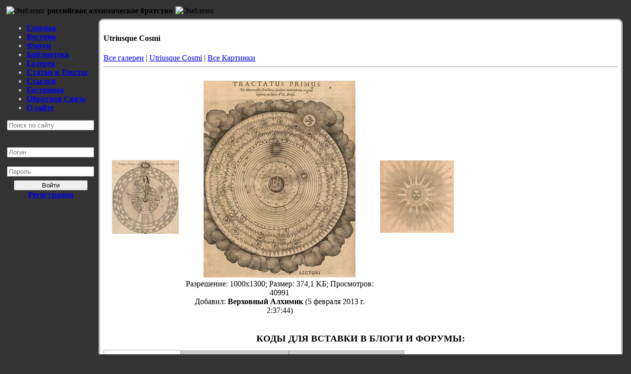

--- FILE ---
content_type: text/html; charset=utf-8
request_url: https://alchemyfraternitas.ru/gallery/photo/utriusquecosmi-utriusquecosmimaioris02-jpg/
body_size: 3281
content:
<!doctype html><html lang="ru"><head><meta http-equiv="content-type" content="text/html; charset=utf-8"/><meta name="viewport" content="width=device-width, initial-scale=0.6, shrink-to-fit=no"><meta property="og:type" content="article"/><meta property="og:locale" content="ru_RU"/><meta property="og:url" content= "https://alchemyfraternitas.ru/gallery/photo/utriusquecosmi-utriusquecosmimaioris02-jpg/" /><meta property="og:site_name" content="Российское Алхимическое Братство" /><meta property="og:image" content="/static/apple-touch-icon.png"/><title>Фотогалерея «Галерея «Utriusque Cosmi»» - Российское Алхимическое Братство</title><!-- Le HTML5 shim, for IE6-8 support of HTML elements --><!--[if lt IE 9]><script src="/static/html5.js"></script><![endif]--><link href="/static/alhim.png" type="image/png" rel="shortcut icon" /><link rel="stylesheet" href="/static/base.css"/><link rel="apple-touch-icon" href="/static/apple-touch-icon.png"><meta property="og:image" content="/media/photologue/photos/Utriusque_Cosmi/UtriusqueCosmiMaioris_02.jpg"/></head><body style="background-color: rgb(51, 51, 51);"><div style='display:none'><input type='hidden' name='csrfmiddlewaretoken' value='ewEsCE6qRM3w4qP5nmWfCDimFatLftLL' /></div><section><header><table style="background-image: url(/static/h0.png);"><tbody><tr><td style="text-align: left; padding: 3px;"><img alt="Эмблема" style="height: 200px;" src="/static/fenix1.png"/></td><th><div class="zagolovok">российское алхимическое братство</div></th><td style="text-align: right; padding: 3px;"><img alt="Эмблема" style="height: 200px;" src="/static/fenix2.png"/></td></tr></tbody></table></header><table style="background-color: rgb(51, 51, 51); padding: 0px 7px 0px 3px;"><tbody><tr><th style="width: 175px; text-align: left; vertical-align: top; background-color: rgb(51, 51, 51); padding-right: 7px;color: silver;"><div class="menu" style="margin: -7px 0px 7px 0px;"><ul><li><a href="/" title="Последние изменения на сайте">Главная</a></li><li><a href="/news/" title="Архив новостей">Вестник</a></li><li><a href="/forum/" title="Форум по Алхимии">Форум</a></li><li><a href="/libra/" title="Трактаты по Алхимии, Герметизму, Каббале и Натурфилософии">	Библиотека</a></li><li class="active"><a href="/gallery/" title="Алхимические гравюры и фоторграфии">Галерея</a></li><li><a href="/stati/" title="Статьи по Алхимии и Философии. Не большие трактаты.">Статьи и Тексты</a></li><li><a href="/ssilki/" title="Ссылки на полезные ресурсы">Ссылки</a></li><li><a href="/gostin/" title="Отзывы посетителей о нашем сайте">Гостинная</a></li><li><a href="/os/posmoadministracii/" >Обратная Связь</a></li><li><a href="/about/" title="О Российском Алхимическом Братстве">О сайте</a></li></ul></div><form action="/poisk/" method="get"><div style='display:none'><input type='hidden' name='csrfmiddlewaretoken' value='ewEsCE6qRM3w4qP5nmWfCDimFatLftLL' /></div><div style="text-align: center;"><input class="medium" type="text" name="search" id="id_search" placeholder="Поиск по сайту"/><button type="submit" style='display: none'>Найти</button></div></form><form action="/accounts/login/" method="post"><div style='display:none'><input type='hidden' name='csrfmiddlewaretoken' value='ewEsCE6qRM3w4qP5nmWfCDimFatLftLL' /></div><p style="text-align: center;"><br/><input class="medium" type="text" name="username" id="id_username" placeholder="Логин"/><br><br/><input class="medium" type="password" name="password" id="id_password" placeholder="Пароль"/><button type="submit" name="login" style='width: 150px; margin: 7px 0px 0px 0px;' class="btn primary">Войти</button><a href="/accounts/registration/"><b>Регистрация</b></a></p></form><br><a href='javascript:scroll(0,0)' id='vverh' title="Вернуться к началу"><img src="/static/verx.png" alt="Наверх" title="Наверх"></a></th><td style="width: 91%;vertical-align: top; background-color: white; border-radius: 10px; padding: 7px; border: 3px solid #bbb;"><script src="/static/jquery.min.js" type="text/javascript" charset="utf-8"></script><script src="/static/jquery-ui-1.8.13.custom.min.js" type="text/javascript" charset="utf-8"></script><article><section><style>
		.tab-box {border-bottom: 1px solid #EEE;}
		.tab-box a {border:1px solid #aaa;color:#666666;padding:5px 15px;text-decoration:none;background-color:#ccc;}
		.tab-box a.activeLink {background-color: #fff;border-bottom:0;padding: 6px 15px;}
		.tabcontent { border: 1px solid #aaa;}
		.hide { display: none;}
	</style><script type="text/javascript">
		$(document).ready(function() {
			$(".tabLink").each(function(){
				$(this).click(function(){
					tabeId = $(this).attr('id');
					$(".tabLink").removeClass("activeLink");
					$(this).addClass("activeLink");
					$(".tabcontent").addClass("hide");
					$("#"+tabeId+"-1").removeClass("hide")
					return false;
				});
			});
		});
	</script><header><h1>Utriusque Cosmi</h1><a href="/gallery/">Все галереи</a> | <a href="/gallery/gallery/utriusque-cosmi/">Utriusque Cosmi</a> | <a href="/gallery/photo-page/">Все Картинки</a></header><hr><article><div class="thumb"><table><tbody><tr><td style="text-align: right; width: 150px; height: 500px;"><a href="/gallery/photo/utriusquecosmi-utriusquecosmimaioris01-jpg/" title="Предыдущее Изображение"><img alt="Предыдущее Изображение" src="/media/photologue/photos/Utriusque_Cosmi/cache/UtriusqueCosmiMaioris_01_thumbnail.jpg"/></a></td><td style="text-align: center; width: 400px; height: 500px; height: 1%;"><p><a href="/media/photologue/photos/Utriusque_Cosmi/UtriusqueCosmiMaioris_02.jpg" title="Нажмите чтобы получить оригинальное изображение"><img src="/media/photologue/photos/Utriusque_Cosmi/cache/UtriusqueCosmiMaioris_02_display.jpg" alt="Нажмите чтобы получить оригинальное изображение"/></a><br> Разрешение: 1000x1300;   Размер: 374,1 KБ;  Просмотров: 40991<br>
								Добавил: <b>Верховный Алхимик</b> (5 февраля 2013 г. 2:37:44)</p></td><td style="text-align: left; width: 150px; height: 500px;"><a href="/gallery/photo/utriusquecosmi-utriusquecosmimaioris03-jpg/" title="Следующее Изображение"><img alt="Следующее Изображение" src="/media/photologue/photos/Utriusque_Cosmi/cache/UtriusqueCosmiMaioris_03_thumbnail.jpg"/></a></td></tr></tbody></table></div><h3 style="text-align: center;">КОДЫ ДЛЯ ВСТАВКИ В БЛОГИ И ФОРУМЫ:</h3><p><div class="tab-box"><a href="javascript:;" class="tabLink activeLink" id="cont-1">Картинка в тексте</a><a href="javascript:;" class="tabLink " id="cont-2">Большое Превью (400x400)</a><a href="javascript:;" class="tabLink " id="cont-3">Маленькое Превью (150x150)</a></p></div><div class="tabcontent" id="cont-1-1"><table><tbody><tr><td class="allrul" style="width: 7%;">Прямая ссылка:</td><td class="allrul">https://alchemyfraternitas.ru/media/photologue/photos/Utriusque_Cosmi/UtriusqueCosmiMaioris_02.jpg</td></tr><tr><td class="allrul" style="width: 7%;">Блог, HTML:</td><td class="allrul">&lt;img src="https://alchemyfraternitas.ru/media/photologue/photos/Utriusque_Cosmi/UtriusqueCosmiMaioris_02.jpg"/&gt; </td></tr><tr><td class="allrul">Форум FastBB:</td><td class="allrul">[img src=https://alchemyfraternitas.ru/media/photologue/photos/Utriusque_Cosmi/UtriusqueCosmiMaioris_02.jpg]</td></tr><tr><td class="allrul">Форум BBCode:</td><td class="allrul">[img]https://alchemyfraternitas.ru/media/photologue/photos/Utriusque_Cosmi/UtriusqueCosmiMaioris_02.jpg[/img]</td></tr></tbody></table></div><div class="tabcontent hide" id="cont-2-1"><table><tbody><tr><td class="allrul" style="width: 7%;">Ссылка на превью:</td><td class="allrul">https://alchemyfraternitas.ru/media/photologue/photos/Utriusque_Cosmi/cache/UtriusqueCosmiMaioris_02_display.jpg</td></tr><tr><td class="allrul" style="width: 7%;">Блог, HTML:</td><td class="allrul">&lt;a href="https://alchemyfraternitas.ru/media/photologue/photos/Utriusque_Cosmi/UtriusqueCosmiMaioris_02.jpg"&gt;&lt;img src="https://alchemyfraternitas.ru/media/photologue/photos/Utriusque_Cosmi/cache/UtriusqueCosmiMaioris_02_display.jpg"&gt;&lt;/a&gt;</td></tr><tr><td class="allrul">Форум FastBB:</td><td class="allrul">[img src=https://alchemyfraternitas.ru/media/photologue/photos/Utriusque_Cosmi/cache/UtriusqueCosmiMaioris_02_display.jpg][url=https://alchemyfraternitas.ru/media/photologue/photos/Utriusque_Cosmi/UtriusqueCosmiMaioris_02.jpg]Увеличить[/url]</td></tr><tr><td class="allrul">Форум BBCode:</td><td class="allrul">[url=https://alchemyfraternitas.ru/media/photologue/photos/Utriusque_Cosmi/UtriusqueCosmiMaioris_02.jpg][img]https://alchemyfraternitas.ru/media/photologue/photos/Utriusque_Cosmi/cache/UtriusqueCosmiMaioris_02_display.jpg[/img][/url]</td></tr></tbody></table></div><div class="tabcontent hide" id="cont-3-1"><table><tbody><tr><td class="allrul" style="width: 7%;">Ссылка на превью:</td><td class="allrul">https://alchemyfraternitas.ru/media/photologue/photos/Utriusque_Cosmi/cache/UtriusqueCosmiMaioris_02_thumbnail.jpg</td></tr><tr><td class="allrul" style="width: 7%;">Блог, HTML:</td><td class="allrul">&lt;a href="https://alchemyfraternitas.ru/media/photologue/photos/Utriusque_Cosmi/UtriusqueCosmiMaioris_02.jpg"&gt;&lt;img src="https://alchemyfraternitas.ru/media/photologue/photos/Utriusque_Cosmi/cache/UtriusqueCosmiMaioris_02_thumbnail.jpg"&gt;&lt;/a&gt;</td></tr><tr><td class="allrul">Форум FastBB:</td><td class="allrul">[img src=https://alchemyfraternitas.ru/media/photologue/photos/Utriusque_Cosmi/cache/UtriusqueCosmiMaioris_02_thumbnail.jpg][url=https://alchemyfraternitas.ru/media/photologue/photos/Utriusque_Cosmi/UtriusqueCosmiMaioris_02.jpg]Увеличить[/url]</td></tr><tr><td class="allrul">Форум BBCode:</td><td class="allrul">[url=https://alchemyfraternitas.ru/media/photologue/photos/Utriusque_Cosmi/UtriusqueCosmiMaioris_02.jpg][img]https://alchemyfraternitas.ru/media/photologue/photos/Utriusque_Cosmi/cache/UtriusqueCosmiMaioris_02_thumbnail.jpg[/img][/url]</td></tr></tbody></table></div></article></section><script language="JavaScript" type="text/javascript">
									vverh()
									setInterval(vverh,1);
									function vverh() {document.getElementById('vverh').style.display = (window.pageYOffset > '300' ? 'block' : 'none');}
								</script></article></td></tr></tbody></table><footer style="background-color: rgb(51, 51, 51);padding: 7px;"><div style="text-align: center; vertical-align: bottom;"><b>ПРИ КОПИРОВАНИИ ЛЮБЫХ МАТЕРИАЛОВ, ССЫЛКИ НА НАШ САЙТ ОБЯЗАТЕЛЬНЫ<br>ВОЗРАСТНОЕ ОГРАНИЧЕНИЕ: 18+</b></div></footer></section><script type="text/javascript" src="/static/qTip.js"></script></body></html>
